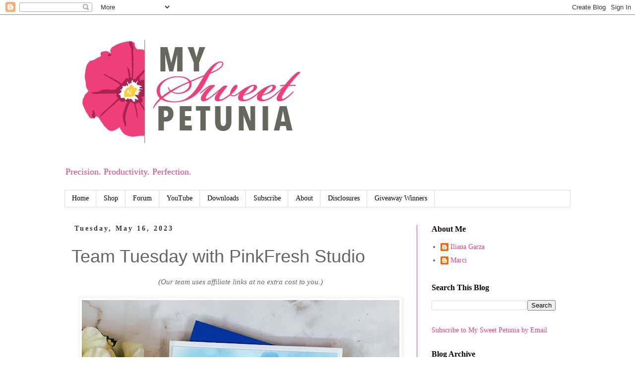

--- FILE ---
content_type: text/html; charset=UTF-8
request_url: http://blog.mysweetpetunia.com/b/stats?style=BLACK_TRANSPARENT&timeRange=ALL_TIME&token=APq4FmCz5PEhduuGr61XvYA1F88x73uEJOoUeFqbcKfYXoDuxhkgXI_-Gi9Vm4-4lKnWyEhOtdEB01zIz_sVIQxq1J_TBTqh-w
body_size: 260
content:
{"total":2124519,"sparklineOptions":{"backgroundColor":{"fillOpacity":0.1,"fill":"#000000"},"series":[{"areaOpacity":0.3,"color":"#202020"}]},"sparklineData":[[0,34],[1,23],[2,29],[3,45],[4,60],[5,49],[6,52],[7,35],[8,37],[9,47],[10,54],[11,43],[12,43],[13,43],[14,34],[15,42],[16,40],[17,42],[18,48],[19,31],[20,51],[21,46],[22,37],[23,97],[24,46],[25,41],[26,39],[27,100],[28,97],[29,52]],"nextTickMs":90000}